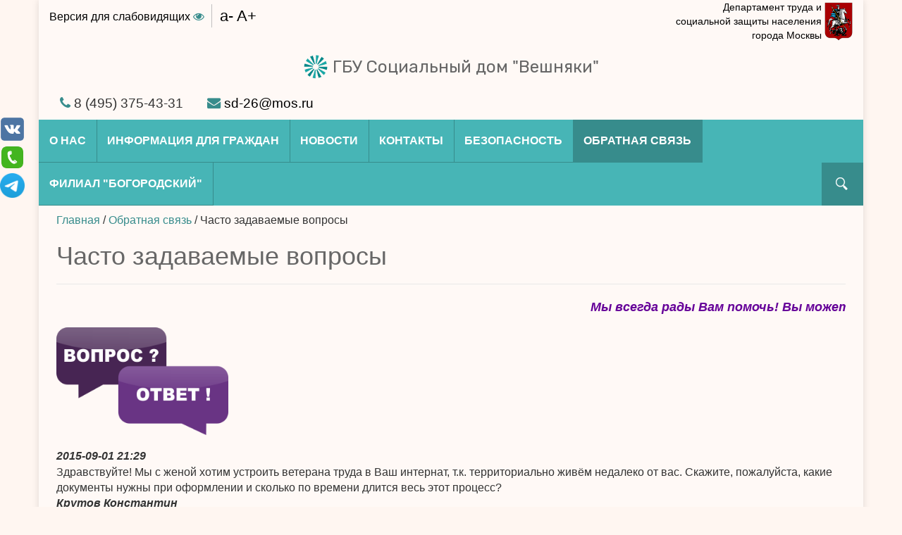

--- FILE ---
content_type: text/html; charset=windows-1251
request_url: https://pni26.ru/index.php?page=83
body_size: 14410
content:
<!DOCTYPE html>
<html lang="en">
  <head>
<meta http-equiv="Content-Type" content="text/html; charset=utf-8">
    <meta http-equiv="X-UA-Compatible" content="IE=edge">
    <meta name="viewport" content="width=device-width, initial-scale=1">
	<meta name="description" content="">
	<meta name="keywords" content="">
    <link rel="shortcut icon" href="/favicon.ico">

    <title>ГБУ Социальный дом "Вешняки" / Обратная связь / Часто задаваемые вопросы</title>

<link rel="apple-touch-icon" sizes="180x180" href="/images/icons/apple-touch-icon.png">
<link rel="icon" type="image/png" sizes="32x32" href="/images/icons/favicon-32x32.png">
<link rel="icon" type="image/png" sizes="16x16" href="/images/icons/favicon-16x16.png">
<link rel="manifest" href="/images/icons/site.webmanifest">
<link rel="mask-icon" href="/images/icons/safari-pinned-tab.svg" color="#5bbad5">
<link rel="shortcut icon" href="/images/icons/favicon.ico">
<meta name="msapplication-TileColor" content="#ffffff">
<meta name="msapplication-config" content="/images/icons/browserconfig.xml">
<meta name="theme-color" content="#ffffff">    

<!-- Bootstrap core CSS -->
    <link href="/css/bootstrap.css" rel="stylesheet">
    <!-- Custom styles for this template -->
    <link href="/css/fones.css" rel="stylesheet">
    <link href="/css/mav.css?1768657484" rel="stylesheet" id="dyncss" >

	<link rel="preconnect" href="https://fonts.gstatic.com">
	<link href="https://fonts.googleapis.com/css2?family=Rubik:ital,wght@0,300;0,400;0,500;0,600;1,300;1,400;1,500;1,600&display=swap" rel="stylesheet">	
    <link href="//netdna.bootstrapcdn.com/font-awesome/4.7.0/css/font-awesome.min.css" rel="stylesheet">
    <!-- Just for debugging purposes. Don't actually copy this line! -->
    <!--[if lt IE 9]><script src="/js/ie8-responsive-file-warning.js"></script><![endif]-->

    <!-- HTML5 shim and Respond.js IE8 support of HTML5 elements and media queries -->
    <!--[if lt IE 9]>
      <script src="https://oss.maxcdn.com/libs/html5shiv/3.7.0/html5shiv.js"></script>
      <script src="https://oss.maxcdn.com/libs/respond.js/1.4.2/respond.min.js"></script>
    <![endif]-->

<script type='text/javascript' src='/js/jquery-1.11.0.js'></script>
<script type="text/javascript" src="/js/jquery-migrate-1.1.0.js"></script>
<link href='//fonts.googleapis.com/css?family=Roboto+Condensed:400,300&subset=latin,cyrillic-ext' rel='stylesheet' type='text/css'>
<script src="/js/jquery.prettyPhoto.js" type="text/javascript" charset="utf-8"></script>
<script type="text/javascript" src="/js/validator.js"  charset="utf-8"></script>
<script type="text/javascript" src="/js/bootstrap.js"  charset="utf-8"></script>
<script type="text/javascript" src="/js/styleswitch.js" charset="utf-8"></script>
<script type="text/javascript" src="/js/bootstrap-hover-dropdown.js" charset="utf-8"></script>
	<script src='https://www.google.com/recaptcha/api.js?hl=ru'></script>
<link rel="stylesheet" href="/css/prettyPhoto.css" type="text/css" media="screen" title="prettyPhoto main stylesheet" charset="utf-8" />

  </head>

  <body>

    <div class="container">
      <div class="masthead">
	<div class="header">

<div class="position-tl">
	<a class="contrast-toggler js-contrast-toggler" id="lowversion" data-alt-text="Обычная версия" onclick="setDynCSS('/css/mav2.css');$('#fullversion').show();$('#lowversion').hide();kill_co();">Версия для слабовидящих <i class="fa fa-eye"></i></a>
	<a class="contrast-toggler js-contrast-toggler" id="fullversion" data-alt-text="Обычная версия" onclick="setDynCSS('/css/mav.css');$('#fullversion').hide();$('#lowversion').show();kill_co();" style="display:none;">Обычная версия <i class="fa fa-eye-slash"></i></a>
	<span class="fontsize-controls">
		<a class="js-font-minus">a-</a>
		<a class="js-font-plus">A+</a>
	</span>
</div>
		<div class="mainhead">
			<div class="soc-logo hidden-xs">
				<a href="/" title="На главную">
					<span>Департамент труда и социальной защиты населения города Москвы</span>
					<img src="/images/dzn_logo.png" alt="Герб" width="40" height="55">
					<!--<span>Государственное бюджетное учреждение города Москвы</span>-->
				</a>
			</div>
			<h3 class="text-muted hidden-sm hidden-md hidden-lg"> 
				<img src="/images/logo_new.png" alt="ГБУ Социальный дом "Вешняки"" class="logotipe"/>
				<div class="">ГБУ Социальный дом "Вешняки"</div>
			</h3>
			<h3 class="text-muted hidden-xs"> 
				<img src="/images/logo_new.png" alt="ГБУ Социальный дом "Вешняки"" class="logotipe"/>
				<span>ГБУ Социальный дом "Вешняки"</span>
			</h3>
			
		</div>
		<!--<img src="/images/logo.png" alt="ГБУ Социальный дом "Вешняки"" class="logotipe"/>-->
	</div>
	<div class="row">
		<div class="col-md-7 col-sm-7 col-xs-12">
			<span class="phone"><i class="fa fa-phone"></i> 8 (495) 375-43-31</span> 
			<span class="email"><i class="fa fa-envelope"></i> <a href="mailto:sd-26@mos.ru">sd-26@mos.ru</a></span>
		</div>
		<div class="col-md-5 col-sm-7 hidden-xs pull-right">

		</div>
	</div>
	<div class="navbar hidden-sm hidden-md hidden-lg">
	     <div class="col-xs-2">
			<button type="button" class="btn btn-lg navbar-toggle" data-toggle="collapse" data-target=".navbar-collapse">

				<span class="sr-only">Toggle navigation</span>

				<span class="icon-bar"></span>
		
				<span class="icon-bar"></span>

				<span class="icon-bar"></span>

			</button>
		</div>
		<div class="col-xs-10">
		   <form action="/index.php"><input type="hidden" name="page" value="search"><input type="text" name="word" placeholder="Поиск..."></form>
		</div>
	</div>
	<div class="navbar navbar-collapse collapse">
			
<ul class="nav navbar-nav" >

<li class=" dropdown"><a class="link1 dropdown-toggle" data-hover="dropdown" title="Общие сведения" href="/index.php?page=19"><b>О нас</b></a>
<ul class="dropdown-menu about" >

<li class=""><a class="link2"  title="" href="/index.php?page=214">Документы</a></li>
<li class=""><a class="link1"  title="" href="/index.php?page=204">Учредитель</a></li>
<li class=""><a class="link1"  title="" href="/index.php?page=26">Руководство</a></li>
<li class=""><a class="link1"  title="Виды оказываемых услуг" href="/index.php?page=6">Оказываемые услуги</a></li>
<li class=""><a class="link1"  title="" href="/index.php?page=29">Питание</a></li>
<li class=""><a class="link1"  title="" href="/index.php?page=23">Структура</a></li>
<li class=""><a class="link2"  title="" href="/index.php?page=117">Медиа</a></li>
<li class=""><a class="link2"  title="" href="/index.php?page=112">СМИ о нас</a></li>
<li class=""><a class="link2"  title="" href="/index.php?page=141">Независимая оценка </a></li>
<li class=""><a class="link2"  title="" href="/index.php?page=172">Поступление в стационар</a></li>
<li class=""><a class="link1"  title="" href="/index.php?page=223">Дополнительная информация</a></li>
<li class=""><a class="link1"  title="" href="/index.php?page=191">Управление ресурсами</a></li>
<li class=""><a class="link1"  title="" href="/index.php?page=37">Вакансии</a></li>
<li class=""><a class="link1"  title="" href="/index.php?page=201">Коллективный договор</a></li>
<li class=""><a class="link2"  title="" href="/index.php?page=197">Контроль за работой учреждения</a></li>
<li class=""><a class="link2"  title="" href="/index.php?page=143">Профсоюзный комитет</a></li>
<li class=""><a class="link1"  title="" href="/index.php?page=209">Опекунская комиссия</a></li>
<li class=""><a class="link1"  title="" href="/index.php?page=239">Попечительский совет</a></li>
<li class=""><a class="link1"  title="" href="/index.php?page=846">Совет жителей</a></li>
<li class=" nobg"><a class="link1"  title="" href="/index.php?page=1127"></a></li>
</ul>
</li>
<li class=" dropdown"><a class="link1 dropdown-toggle" data-hover="dropdown" title="" href="/index.php?page=184"><b>Информация для граждан</b></a>
<ul class="dropdown-menu " >

<li class=""><a class="link1"  title="" href="/index.php?page=989">День "Открытых дверей"</a></li>
<li class=""><a class="link1"  title="" href="/index.php?page=62">Домовый Храм</a></li>
<li class=""><a class="link1"  title="" href="/index.php?page=1126">Документы для родственников</a></li>
<li class=""><a class="link1"  title="" href="/index.php?page=63">Это важно знать/Телефоны горячей линии</a></li>
<li class=""><a class="link1"  title="" href="/index.php?page=244">"Услуги и сервисы" на mos.ru</a></li>
<li class=""><a class="link1"  title="" href="/index.php?page=245">Электронный социальный сертификат</a></li>
<li class=""><a class="link1"  title="" href="/index.php?page=247">Уведомление о переименовании ГБУ Социальный дом "Вешняки"</a></li>
<li class=""><a class="link1"  title="" href="/index.php?page=920">Комиссия по защите прав граждан</a></li>
<li class=""><a class="link1"  title="" href="/index.php?page=1162">Информация</a></li>
<li class=""><a class="link1"  title="" href="/index.php?page=1223">Грипп, ОРВИ</a></li>
<li class=""><a class="link1"  title="" href="/index.php?page=1712"><b>Взаимодействие с НКО</b></a></li>
<li class=""><a class="link1"  title="" href="/index.php?page=1794">Профилактика инфекционных болезней</a></li>
</ul>
</li>
<li class=" dropdown"><a class="link1 dropdown-toggle" data-hover="dropdown" title="" href="?page=news"><b>Новости</b></a>
<ul class="dropdown-menu news" >

<li class=""><a class="link2"  title="" href="/index.php?page=gallery">Наше творчество</a></li>
</ul>
</li>
<li class=" dropdown"><a class="link1 dropdown-toggle" data-hover="dropdown" title="" href="/index.php?page=contact"><b>Контакты</b></a>
<ul class="dropdown-menu " >

<li class=""><a class="link1"  title="" href="/index.php?page=725">Список сотрудников</a></li>
</ul>
</li>
<li class=" dropdown"><a class="link1 dropdown-toggle" data-hover="dropdown" title="" href="/index.php?page=827"><b>Безопасность</b></a>
<ul class="dropdown-menu " >

<li class=""><a class="link1"  title="" href="/index.php?page=1058">Антитеррористическая защищенность</a></li>
<li class=""><a class="link1"  title="" href="/index.php?page=1057">Пожарная безопасность</a></li>
<li class=""><a class="link1"  title="" href="/index.php?page=298">Противодействие коррупции</a></li>
<li class=""><a class="link1"  title="" href="/index.php?page=1236">Правила поведения на льду</a></li>
<li class=""><a class="link1"  title="" href="/index.php?page=98">Охрана труда</a></li>
<li class=""><a class="link1"  title="" href="https://www.mos.ru/news/item/105790073/" target="_blank""">Подготовлен информационный видеоролик о безопасном поведении в сети Интернет</a></li>
<li class=""><a class="link1"  title="" href="https://www.mos.ru/news/item/122044073/" target="_blank""">Видеоролик о способах проверки информации на достоверность</a></li>
<li class=""><a class="link1"  title="" href="https://www.mos.ru/news/item/131852073/" target="_blank""">Подготовлен видеоролик о рисках использования VPN-сервисов</a></li>
<li class=""><a class="link1"  title="" href="/index.php?page=1585">Информационные материалы</a></li>
</ul>
</li>
<li class="current dropdown dropdown"><a class="current link2 dropdown-toggle dropdown-toggle" data-hover="dropdown" title="" href="/index.php?page=40"><b>Обратная связь</b></a>
<ul class="dropdown-menu " >

<li class=""><a class="link1"  title="" href="/index.php?page=215">Порядок подачи жалоб, обращений граждан</a></li>
<li class=""><a class="link1"  title="" href="/index.php?page=faq">Вопрос-ответ </a></li>
<li class=""><a class="link1"  title="" href="/index.php?page=feedback">Ваши отзывы, жалобы и предложения</a></li>
<li class="current dropdown"><a class="current link1 dropdown-toggle"  title="" href="/index.php?page=83">Часто задаваемые вопросы</a></li>
<li class=""><a class="link1"  title="" href="/index.php?page=272">Опрос</a></li>
</ul>
</li>
<li class=""><a class="link1"  title="" href="https://sdbogorodsk.ru/" target="_blank"""><b>Филиал "Богородский"</b></a></li><li class="ext"><form action="/index.php"><input type="hidden" name="page" value="search"><input type="text" name="word" placeholder="Поиск..."></form></li>
</ul>


<!--			<form action="/index.php"><input type="hidden" name="page" value="search"><input type="text" name="word" placeholder="Поиск..."></form>-->
	</div>
	</div>

	<div class="gallery clearfix">
	
		<div class="content">

		      <div class="location"><a href="/index.php?page=index">Главная</a> / <a href="/index.php?page=40">Обратная связь</a> / Часто задаваемые вопросы</div><h1 class="prname">Часто задаваемые вопросы</h1><div class="mpage mainmenu">
<p><marquee><span style="color: #660066;"><span style="color: #660099;"><em><strong><span style="font-size: large;">Мы всегда рады Вам помочь! Вы можете обратиться к нам по телефону: 8 (495) 375-43-31, 8(499) 786-46-42 или по электронной почте: pni26@mos.ru Мы ответим на все Ваши вопросы!</span></strong></em></span></span><marquee></marquee></marquee></p>
<p></p>
<p><em><strong><span style="font-size: large; color: #000000;"><img src="/images/mainmenu/eacce9_88fc089ac43b4f6089b57bee2fd40b7bpng_srb_p_300_188_75_22_050_120_000_png_srb.png" width="244" height="153" style="vertical-align: baseline;" /></span></strong></em></p>
<p><em><strong><span style="font-size: large; color: #000000;"></span>2015-09-01 21:29</strong></em><br />Здравствуйте! Мы с женой хотим устроить ветерана труда в Ваш интернат, т.к. территориально живём недалеко от вас. Скажите, пожалуйста, какие документы нужны при оформлении и сколько по времени длится весь этот процесс? <br /><strong><i>Крутов Константин</i></strong></p>
<p></p>
<p><em><strong>Психоневрологический интернат № 26<br />2015-09-02 10:39</strong></em><br /><em>Здравствуйте! На Ваш вопрос отвечаем, что в наше учреждение поступают на основании путевки <a href="http://www.dszn.ru/">Департамента социальной защиты населения города Москвы</a>.Весь пакет документов оформляется в Управлении социальной защиты населения по месту жительства ветерана. Затем документы направляются в <a href="http://www.dszn.ru/">ДСЗН города Москвы</a> для получения путевки в стационарное учреждение. Вам необходимо обратиться в <a href="http://www.ucznvao.ru/">УСЗН Восточного административного округа</a> за более полной информацией, так как в наше учреждение поступают граждане, страдающие психическими расстройствами. Может быть Вам нужно поместить ветерана в стационарное учреждение общего типа (пансионат для ветеранов войны и труда). Из Вашего вопроса не все понятно. Дополнительно сообщаем номера телефонов <a href="http://www.ucznvao.ru/">УСЗН ВАО: 8(495) 963-01-75</a> консультанты: 8 (495) 963-17-24; 963-20-22; 964-25-48 Обращайтесь, если будут вопросы. С уважением, заместитель директора по социальной работе Светлана Анатольевна Колько 8(499) 786-46-42</em></p>
<p style="text-align: left;"><br /><strong></strong></p>
<p style="text-align: left;"><strong><img style="vertical-align: baseline;" src="/images/mainmenu/eacce9_88fc089ac43b4f6089b57bee2fd40b7bpng_srb_p_300_188_75_22_050_120_000_png_srb.png" height="145" width="243" /></strong></p>
<p><em><strong>2015-10-15 15:45</strong></em><br />Добрый день! Подскажите, пожалуйста, какую медицинскую помощь и какие медицинские мероприятия проводят в вашем интернате? Какую работу проводит психолог с пациентами и их родственниками? Есть ли у Вас лечебно-оздоровительная программа и на чём она строится? Спасибо!<br />Герасимова Варвара Валентиновна</p>
<p></p>
<div style="text-align: left;"><em><strong><em><strong>Психоневрологический интернат № 26</strong></em><br />2015-10-15 17:22</strong></em></div>
<div style="text-align: left;"><em><strong>Уважаемая Варвара Валентиновна!</strong></em></div>
<p><i>В соответствии с Постановлением Правительства Москвы № 829-ПП от 26 декабря 2014 года "О социальном обслуживании граждан города Москвы"<br />в нашем учреждении оказываются следующие медицинские услуги:<br />-обеспечение необходимого ухода с учетом состояния здоровья получателя соц.услуг;<br />-содействие в прохождении освидетельствования в учреждениях медико-социальной экспертизы;<br />-проведение реабилитационных мероприятий (медицинских, социальных, психологических, социокультурных);<br />-оказание социо-медицинских услуг, первичной медико-санитарной помощи и стоматологической помощи;<br />-организация проведения диспансеризации;<br />-направление на обследование и лечение в медицинские организации получателя соц.услуг, нуждающегося в оказании ему специализированной медицинской помощи, в том числе высокотехнологичной;<br />-содействие в бесплатном изготовлении и ремонте зубных протезов (кроме расхода на оплату стоимости драгоценных металлов и металлокерамики), а так же обеспечении другими протезно-ортопедическими изделиями по медицинским показаниям;<br />-содействие в обеспечении необходимыми техническими средствами реабилитации.<br /><br />Лечебно-оздоровительная программа разрабатывается бригадой медицинских работников учреждения (врачом-психиатром, терапевтом, инструктором лечебной физкультуры) и другими специалистами, индивидуально на каждого получателя соц. услуг с учетом его основного и сопутствующих заболеваний, с учетом рекомендаций индивидуальной программы реабилитации (разработанной медико-социальной экспертизой) и с учетом личных пожеланий получателей социальных услуг.<br />К сожалению, психолог в нашем учреждении временно отсутствует.</i></p>
<p><br /><strong></strong></p>
<p><img style="vertical-align: baseline;" src="/images/mainmenu/eacce9_88fc089ac43b4f6089b57bee2fd40b7bpng_srb_p_300_188_75_22_050_120_000_png_srb.png" height="153" width="242" /></p>
<p><i><strong>2015-10-22 13:40<br /></strong></i>Скажите пожалуйста, какова стоимость содержания родственника в отделении милосердия на платной основе. <i>Иванова С.Ю.</i></p>
<p></p>
<p><i><i><strong><em><strong><em><strong>Психоневрологический интернат № 26</strong></em></strong></em><br />2015-10-22 13:50</strong><br />Добрый день. В ответ на Ваш вопрос сообщаем, что стоимость пребывания в отделении милосердия стоит 2012 рублей в сутки. Более подробную информацию Вы можете получить по телефону 8 (495) 375-43-31 и на сайте нашего учреждения <a href="http://www.pni26.ru/index.php?page=28">www.pni26.ru</a></i></i></p>
<p><br /><strong></strong></p>
<p><img style="vertical-align: baseline;" src="/images/mainmenu/eacce9_88fc089ac43b4f6089b57bee2fd40b7bpng_srb_p_300_188_75_22_050_120_000_png_srb.png" height="152" width="243" /></p>
<p><span style="color: #000000;"><strong> 2015-11-01 21:48</strong><br />Здравствуйте! Я являюсь инвалидом 2 группы. Проживаю один. Родственников нет. Планирую определение в дом-интернат. Подскажите: 1.куда и какие документы необходимо оформить для того, чтобы попасть в интернат? 2.должен ли я оплачивать свое проживание в интернате? 3.и какие услуги предоставляются в вашем интернате? <i>Киреев Сергей</i> </span></p>
<p></p>
<p><i><span style="color: #000000;"><strong><i><i><em><em>Психоневрологический интернат № 26</em></em></i></i></strong></span><br /><span style="color: #000000;"><strong>2015-11-02 11:10</strong></span><br /></i></p>
<p><em><span style="color: #000000;"><strong>Уважаемый Сергей Киреев!</strong> <br />В соответствии с Постановлением Правительства Москвы № 829-ПП от 26 декабря 2014 года "О социальном обслуживании граждан города Москвы"</span></em><span style="font-size: medium;"><em><span style="color: #000000;"></span></em></span><em><span style="color: #000000;"><span style="font-variant: normal; font-weight: normal; letter-spacing: normal; line-height: 20.8px; text-align: start; text-indent: 0px; text-transform: none; white-space: normal; widows: 1; word-spacing: 0px; background-color: #ffffff;"><br /></span></span></em></p>
<p><em><span style="color: #000000;"><strong><span style="line-height: 107%;">1. Для поступления в дом-интернат Вам необходимо обратиться в Управление социальной защиты по месту жительства и предоставить следующие документы:</span></strong></span></em></p>
<p><em><span style="line-height: 107%; color: #000000;">1. Заявление о предоставлении социальных услуг.</span></em></p>
<p><em><span style="line-height: 107%; color: #000000;">2. Паспорт или иной документ, удостоверяющий личность гражданина.</span></em></p>
<p><em><span style="line-height: 107%; color: #000000;">3. Документ, содержащий сведения об обстоятельствах, которые ухудшают или могут ухудшить условия жизнедеятельности гражданина, для целей признания его нуждающимся в социальном обслуживании.</span></em></p>
<p><em><span style="line-height: 107%; color: #000000;">4. Заключение медицинской организации о состоянии здоровья гражданина, в том числе об отсутствии заболеваний, являющихся противопоказаниями к социальному обслуживанию.</span></em></p>
<p><em><span style="line-height: 107%; color: #000000;">5. Справка федерального государственного учреждения медико-социальной экспертизы, подтверждающая факт установления инвалидности (в случае обращения гражданина, являющегося инвалидом, о предоставлении социального обслуживания).</span></em></p>
<p><em><span style="line-height: 107%; color: #000000;">6. Заключение врачебной комиссии психоневрологического диспансера или больницы с развернутым диагнозом и указанием рекомендуемого типа организации социального обслуживания (в случае обращения гражданина о предоставлении социального обслуживания в стационарной форме).</span></em></p>
<p><em><span style="line-height: 107%; color: #000000;">7. Заключение психолого-медико-педагогической комиссии, предусмотренное статьей 42 Закона Российской Федерации от 2 июля 1992 г. N 3185-I "О психиатрической помощи и гарантиях прав граждан при ее оказании" (в случае обращения о предоставлении социального обслуживания несовершеннолетнему гражданину, страдающему психическими расстройствами).</span></em></p>
<p><em><span style="line-height: 107%; color: #000000;">8. Решение суда о признании гражданина недееспособным или ограниченно дееспособным (в случае обращения о предоставлении социального обслуживания недееспособного или ограниченного в дееспособности гражданина).</span></em></p>
<p><em><span style="line-height: 107%; color: #000000;">9. Справка об освобождении из мест лишения свободы (в случае обращения о предоставлении социального обслуживания гражданина из числа лиц, освобождаемых из мест лишения свободы, за которыми в соответствии с законодательством Российской Федерации установлен административный надзор и которые частично или полностью утратили способность к самообслуживанию).</span></em></p>
<p><em><span style="line-height: 107%; color: #000000;">10. Сведения о доходах гражданина и членов его семьи за последние 12 календарных месяцев, предшествующих обращению о предоставлении социального обслуживания</span></em></p>
<p><em><span style="line-height: 107%; color: #000000;">11. Документы представляются в подлинниках или копиях, удостоверенных в установленном порядке, либо копиях с предъявлением подлинников документов.</span></em></p>
<p><em><span style="color: #000000;"><strong><span style="line-height: 107%;">2.</span></strong><strong><span style="line-height: 107%;">Условия платы за предоставление социального обслуживания</span></strong></span></em></p>
<p><em><span style="line-height: 107%; color: #000000;">- Размер ежемесячной платы за предоставление социальных услуг в стационарной форме социального обслуживания рассчитывается на основе тарифов на социальные услуги, но не может превышать семьдесят пять процентов среднедушевого дохода получателя социальных услуг, рассчитанного в соответствии с Правилами, а для получателей социальных услуг из числа инвалидов и участников Великой Отечественной войны, - пятьдесят процентов их среднедушевого дохода.</span></em></p>
<p><em><span style="color: #000000;"><strong><span style="line-height: 107%;">-<span class="Apple-converted-space"> </span></span></strong><span style="line-height: 107%;">Размер ежемесячной платы за предоставление социальных услуг и порядок взимания платы за предоставление социальных услуг устанавливаются договором.</span></span></em></p>
<p><em><span style="line-height: 107%; color: #000000;">- Получатели социальных услуг обязаны уведомлять уполномоченный орган в письменной форме обо всех изменениях, влияющих на условия предоставления социального обслуживания, в том числе об изменении своих доходов и доходов членов их семей.</span></em></p>
<p><em><span style="color: #000000;"><strong><span style="line-height: 107%;">3. Учреждение предоставляет следующие виды социальных услуг:</span></strong></span></em></p>
<p><em><span style="line-height: 107%; color: #000000;"> <strong>1. Социально-бытовые услуги:</strong></span></em></p>
<p><em><span style="line-height: 107%; color: #000000;">- предоставление жилой площади, помещений для проведения реабилитационных, физкультурно-оздоровительных, спортивных, культурно-развлекательных мероприятий, лечебно-трудовой деятельности, бытового обслуживания;</span></em></p>
<p><em><span style="line-height: 107%; color: #000000;">- создание условий для комфортного проживания, беспрепятственного передвижения по учреждению;</span></em></p>
<p><em><span style="line-height: 107%; color: #000000;">- предоставление в пользование мебели и бытовой техники согласно утвержденным нормативам;</span></em></p>
<p><em><span style="line-height: 107%; color: #000000;">- содействие в предоставлении услуг предприятиями торговли, бытового обслуживания и связи получателям услуг.</span></em></p>
<p><strong><em><span style="line-height: 107%; color: #000000;">2.Услуги по организации питания, быта, досуга:</span></em></strong></p>
<p><em><span style="line-height: 107%; color: #000000;">- организация рационального питания, в том числе диетического и лечебного;</span></em></p>
<p><em><span style="line-height: 107%; color: #000000;">- обеспечение одеждой, обувью и бельем согласно утвержденным нормативам;</span></em></p>
<p><em><span style="line-height: 107%; color: #000000;">- предоставление постельных принадлежностей;</span></em></p>
<p><em><span style="line-height: 107%; color: #000000;">- организация досуга, создание условий для реализации творческих способностей и художественных наклонностей получателей услуг;</span></em></p>
<p><em><span style="line-height: 107%; color: #000000;">- предоставление помещений для отправления религиозных обрядов представителями традиционных религиозных конфессий и создание для этого соответствующих условий, не противоречащих правилам внутреннего распорядка учреждения;</span></em></p>
<p><em><span style="line-height: 107%; color: #000000;">- обеспечение сохранности личных вещей, ценностей и документов;</span></em></p>
<p><em><span style="line-height: 107%; color: #000000;">- обеспечение при выписке из учреждения одеждой, обувью и денежным пособием согласно утвержденным нормативам.</span></em></p>
<p><strong><em><span style="line-height: 107%; color: #000000;">3. Социально-медицинские услуги:</span></em></strong></p>
<p><em><span style="line-height: 107%; color: #000000;">- обеспечение необходимого ухода с учетом состояния здоровья;</span></em></p>
<p><em><span style="line-height: 107%; color: #000000;">- содействие в прохождении освидетельствования в учреждениях медико-социальной экспертизы;</span></em></p>
<p><em><span style="line-height: 107%; color: #000000;">проведение реабилитационных мероприятий на основании индивидуальных программ реабилитации;</span></em></p>
<p><em><span style="line-height: 107%; color: #000000;">- оказание медицинской помощи, в том числе работ и услуг по оказанию первичной (доврачебной) помощи;</span></em></p>
<p><em><span style="line-height: 107%; color: #000000;">- организация проведения диспансеризации;</span></em></p>
<p><em><span style="line-height: 107%; color: #000000;">- направление получателей услуг, нуждающихся в специализированной медицинской помощи, на обследование и лечение в медицинские организации;</span></em></p>
<p><em><span style="line-height: 107%; color: #000000;">- содействие в направлении по заключению врачей на санаторно- курортное лечение;</span></em></p>
<p><em><span style="line-height: 107%; color: #000000;">- содействие в обеспечении необходимыми реабилитационными средствами в соответствии с индивидуальными программами реабилитации;</span></em></p>
<p><strong><em><span style="line-height: 107%; color: #000000;">4. Социально-психологические:</span></em></strong></p>
<p><em><span style="line-height: 107%; color: #000000;">- оказание психологической помощи.</span></em></p>
<p><strong><em><span style="line-height: 107%; color: #000000;">5. Социально-педагогические услуги, в том числе услуги по обучению навыкам самообслуживания, поведению в быту и общественных местах, самоконтролю, навыкам общения и другим формам общественной жизнедеятельности.</span></em></strong></p>
<p><strong><em><span style="line-height: 107%; color: #000000;">6. Социально-трудовые услуги.</span></em></strong></p>
<p><strong><em><span style="line-height: 107%; color: #000000;">7. Социально-правовые услуги:</span></em></strong></p>
<p><em><span style="line-height: 107%; color: #000000;">- оказание помощи в оформлении документов и в написании писем;</span></em></p>
<p><em><span style="line-height: 107%; color: #000000;">- оказание помощи по вопросам пенсионного обеспечения;</span></em></p>
<p><em><span style="line-height: 107%; color: #000000;">- содействие в получении бесплатной помощи адвоката в порядке, установленном законодательством;</span></em></p>
<p><em><span style="line-height: 107%; color: #000000;">- содействие в сохранении жилых помещений, принадлежащих получателям услуг на праве собственности либо на праве пользования в течение всего времени проживания в Учреждении, а также во внеочередном обеспечении жилым помещением в случае отказа от услуг стационарного социального обслуживания, если ранее занимаемое жилое помещение было передано городу Москве и предоставлено иным гражданам в установленном порядке.</span></em></p>
<p><strong><em><span style="line-height: 107%; color: #000000;">8. Содействие в организации ритуальных услуг в случае отказа родственников получателя услуг брать на себя обязанности по организации его похорон.</span></em></strong></p>
<p><em><span style="line-height: 107%; color: #000000;">Учреждение не вправе осуществлять виды деятельности и оказывать платные услуги, не указанные в настоящем Уставе. </span></em></p>
<p><strong><em><span style="line-height: 107%; color: #000000;">С уважением,<br />Администрация Психоневрологического интерната № 26!<br /><br /></span></em></strong></p>
<p></p>
<p><img style="vertical-align: baseline;" src="/images/mainmenu/eacce9_88fc089ac43b4f6089b57bee2fd40b7bpng_srb_p_300_188_75_22_050_120_000_png_srb.png" height="152" width="242" /><br /><strong><em><span style="line-height: 107%; color: #000000;"><br /></span></em></strong><em><span style="line-height: 107%; color: #000000;"><strong>2015-11-03 12:04</strong><br />Здравствуйте! У меня мама в данный момент находится в психиатрическом диспансере. Проживать с нами не представляется возможным в связи с ее состоянием. Имеет ли она право на внеочередное помещение в психоневрологический интернат, и какие документы для этого необходимы? </span></em><em><span style="line-height: 107%; color: #000000;"><i>Грачева Анна</i></span></em></p>
<p></p>
<p><em><strong><span style="line-height: 107%; color: #000000;"><span style="color: #000000;">Психоневрологический интернат № 26<br /></span></span><span style="color: #000000;">2015-11-03 13:29</span></strong></em></p>
<p><span style="color: #000000;"><em><strong>Уважаемая Анна!</strong></em></span><br /><span style="color: #000000;"><em>Сообщаем Вам, что право внеочередного приема на обслуживание в учреждения стационарного социального обслуживания предоставляется инвалидам войны, участникам Великой Отечественной войны и лицам, награжденным знаком «Жителю блокадного Ленинграда».</em></span></p>
<p><span style="color: #000000;"><em>В соответствии с Постановлением Правительства Москвы № 829-ПП от 26 декабря 2014 года "О социальном обслуживании граждан города Москвы" для поступления в дом-интернат Вам необходимо обратиться в отдел социальной защиты населения (ранее Управление) по месту жительства и предоставить следующие документы:</em></span></p>
<p><span style="color: #000000;"><em>1. Заявление о предоставлении социальных услуг.</em></span></p>
<p><span style="color: #000000;"><em>2. Паспорт или иной документ, удостоверяющий личность гражданина.</em></span></p>
<p><span style="color: #000000;"><em>3. Документ, содержащий сведения об обстоятельствах, которые ухудшают или могут ухудшить условия жизнедеятельности гражданина, для целей признания его нуждающимся в социальном обслуживании.</em></span></p>
<p><span style="color: #000000;"><em>4. Заключение медицинской организации о состоянии здоровья гражданина, в том числе об отсутствии заболеваний, являющихся противопоказаниями к социальному обслуживанию.</em></span></p>
<p><span style="color: #000000;"><em>5. Справка федерального государственного учреждения медико-социальной экспертизы, подтверждающая факт установления инвалидности (в случае обращения гражданина, являющегося инвалидом, о предоставлении социального обслуживания).</em></span></p>
<p><span style="color: #000000;"><em>6. Заключение врачебной комиссии психоневрологического диспансера или больницы с развернутым диагнозом и указанием рекомендуемого типа организации социального обслуживания (в случае обращения гражданина о предоставлении социального обслуживания в стационарной форме).</em></span></p>
<p><span style="color: #000000;"><em>7. Заключение психолого-медико-педагогической комиссии, предусмотренное статьей 42 Закона Российской Федерации от 2 июля 1992 г. N 3185-I "О психиатрической помощи и гарантиях прав граждан при ее оказании" (в случае обращения о предоставлении социального обслуживания несовершеннолетнему гражданину, страдающему психическими расстройствами).</em></span></p>
<p><span style="color: #000000;"><em>8. Решение суда о признании гражданина недееспособным или ограниченно дееспособным (в случае обращения о предоставлении социального обслуживания недееспособного или ограниченного в дееспособности гражданина).</em></span></p>
<p><span style="color: #000000;"><em>9. Справка об освобождении из мест лишения свободы (в случае обращения о предоставлении социального обслуживания гражданина из числа лиц, освобождаемых из мест лишения свободы, за которыми в соответствии с законодательством Российской Федерации установлен административный надзор и которые частично или полностью утратили способность к самообслуживанию).</em></span></p>
<p><span style="color: #000000;"><em>10. Сведения о доходах гражданина и членов его семьи за последние 12 календарных месяцев, предшествующих обращению о предоставлении социального обслуживания</em></span></p>
<p><span style="color: #000000;"><em>11. Документы представляются в подлинниках или копиях, удостоверенных в установленном порядке, либо копиях с предъявлением подлинников документов.<strong></strong></em></span></p>
<p><span style="color: #000000;"><em><strong>С уважением, <br />Администрация Психоневрологического интерната № 26!</strong></em></span></p>
<p></p>
<p><img style="vertical-align: baseline;" src="/images/mainmenu/eacce9_88fc089ac43b4f6089b57bee2fd40b7bpng_srb_p_300_188_75_22_050_120_000_png_srb.png" height="151" width="243" /></p>
<p><span style="color: #000000;"><em><strong>2015-11-19 10:24<br /></strong>Добрый день! Наш родственник страдает болезнью Альцгеймера. Возраст 62 года. Он нуждается в постоянном уходе и присмотре. Так как мы с супругом работаем ежедневно, у нас нет возможности постоянно находиться рядом с ним. Оказываете ли Вы адресную помощь? Сам больной категорически против госпитализации. И можем ли мы без его согласия госпитализировать в больницу? Или в Ваше учреждение? Заранее спасибо! С уважением, Татьяна Николаевна! <i></i></em></span></p>
<p></p>
<p><span style="color: #000000;"><em><i><em><strong><span style="line-height: 107%; color: #000000;"><span style="color: #000000;">Психоневрологический интернат № 26 <br />2015-11-19 11:51</span></span></strong></em><br /></i></em></span></p>
<p><span style="color: #000000;"><em><i><em><span style="line-height: 107%; color: #000000;"><span style="color: #000000;">Здравствуйте, Татьяна Николаевна!<br /></span></span></em></i></em></span></p>
<p><span style="color: #000000;"><em><i><em><span style="line-height: 107%; color: #000000;"><span style="color: #000000;">На Ваши вопросы отвечаем:</span></span></em></i></em></span></p>
<p><span style="color: #000000;"><em><i><em><span style="line-height: 107%; color: #000000;"><span style="color: #000000;">1. Адресную помощь по месту жительства мы не оказываем;</span></span></em></i></em></span></p>
<p><span style="color: #000000;"><em><i><em><span style="line-height: 107%; color: #000000;"><span style="color: #000000;">2. Если больной является дееспособным, т.е. не лишен судом дееспособности, то без его согласия госпитализировать нельзя;</span></span></em></i></em></span></p>
<p><span style="color: #000000;"><em><i><em><span style="line-height: 107%; color: #000000;"><span style="color: #000000;">3. Если он недееспособен, то с разрешения опекуна госпитализировать в больницу можно. К нам госпитализировать нельзя. </span></span></em></i></em></span></p>
<p><span style="color: #000000;"><em><i><em><span style="line-height: 107%; color: #000000;"><span style="color: #000000;">Можно проконсультироваться в психоневрологическом диспансере по месту жительства, в управлении соц.защиты. </span></span></em></i></em></span></p>
<p><strong><span style="color: #000000;"><em><i><em><span style="line-height: 107%; color: #000000;"><span style="color: #000000;">С уважением, заместитель директора по социальной работе Колько Светлана Анатольевна. Тел.: 8(499) 786-46-42</span></span></em></i></em></span></strong></p>
<p></p>
<p><img src="/images/mainmenu/eacce9_88fc089ac43b4f6089b57bee2fd40b7bpng_srb_p_300_188_75_22_050_120_000_png_srb.png" style="vertical-align: baseline;" width="241" height="151" /></p>
<p><strong><span style="color: #000000;"><em><i><em><span style="line-height: 107%; color: #000000;"><span style="color: #000000;">2016-03-03 15:05</span></span></em></i></em></span></strong></p>
<p><span style="color: #000000;"><em><i><em><span style="line-height: 107%; color: #000000;"><span>Д</span></span></em></i></em></span><span style="color: #000000;"><em><i><em><span style="line-height: 107%; color: #000000;"><span>обрый день! Подскажите возможно ли положить маму к вам на пол года с диагнозом шизофрения.Мама дееспособна, состояние хорошее,когда принимает лекарства и уберёт и приготовит,но в данное время некому следить за приёмом лекарст,соответственно пить она их прекращает и состояние ухудшается. Подскажите есть ли у вас платные услуги и в какую стоимость? </span></span></em></i></em></span><span style="color: #000000;"><em><i><em><span style="line-height: 107%; color: #000000;"><span><i>Брежнева С.А.</i></span></span></em></i></em></span></p>
<p></p>
<p><span style="color: #000000;"><em><i><em><span style="line-height: 107%; color: #000000;"><span><i><em><i><em><strong><span><span>Психоневрологический интернат № 26 <br />2016-03-03 16:07</span></span></strong></em></i></em></i></span></span></em></i></em></span></p>
<p><span style="color: #000000;"><em><i><em><span style="line-height: 107%; color: #000000;"><span><i><em><i><em>Здравствуйте!<br /></em></i></em></i></span></span></em></i></em></span><span style="color: #000000;"><em><i><em><span style="line-height: 107%; color: #000000;"><i><em><i><em>На Ваш вопрос отвечаем: на платной основе Вы можете положить свою родственницу. В отделении милосердия 1 день нахождения стоит - 2012 рублей, в медико-социальном отделении - 1166 рублей в сутки. Узнать все подробности Вы можете по телефону: 8(495) 375-43-31 у заместителя директора по медицинской части Лебедевой Н.Б.</em></i></em></i></span></em></i></em></span></p>
<p><span style="color: #000000;"><em><i><em><span style="line-height: 107%; color: #000000;"><span><i><em><i><em><strong>Спасибо за вопрос! Будут вопросы - обращайтесь!</strong><br /></em></i></em></i></span></span></em></i></em></span><span style="color: #000000;"><em><i><em><span style="line-height: 107%; color: #000000;"><span><i><em><i><em><strong><em><i><em>С уважением, заместитель директора по социальной работе Колько Светлана Анатольевна. Тел.: 8(499) 786-46-42</em></i></em></strong></em></i></em></i></span></span></em></i></em></span></p>
<p></p>
<p><img src="/images/mainmenu/eacce9_88fc089ac43b4f6089b57bee2fd40b7bpng_srb_p_300_188_75_22_050_120_000_png_srb.png" style="vertical-align: baseline;" width="243" height="152" /></p>
<p><strong><em><i><em></em></i>2016-03-04 16:51</em></strong></p>
<p><em>Добрый день! Обращался в ПНИ 26 ранее по вопросу обслуживания отца на платной основе в медицинском отделении. Сегодня пытался дозвониться вам, но никто не отвечает. Готовы анализы и документы, которые просили для заключения договора. Прошу связаться со мной по 8962-972-42-70 для обсуждения даты, когда можно приехать с пациентом. </em><i>Коробко Александр Иванович</i></p>
<p><em><strong>Психоневрологический интернат № 26 <br />2016-03-04 17:12</strong></em></p>
<p><em>Добрый день!</em><br /><em>Завтра  и  все праздничные дни по интернату дежурит зам. директора по медицинской части Лебедева Нелля Борисовна. Она ответит на все Ваши вопросы. Тел.: 8 (495) 375-43-31</em><br /><em>Спасибо за вопрос!  Ваш телефон я ей перешлю.</em><br /><span><em><i><em><span><i><em><i><em><strong><em><i><em>С уважением, заместитель директора по социальной работе Колько Светлана Анатольевна. Тел.: 8(499) 786-46-42</em></i></em></strong></em></i></em></i></span></em></i></em></span></p>
<p><span><em><i><em><span><i><em><i><em><strong><em><i><em><img src="/images/mainmenu/eacce9_88fc089ac43b4f6089b57bee2fd40b7bpng_srb_p_300_188_75_22_050_120_000_png_srb.png" style="vertical-align: baseline;" width="242" height="152" /></em></i></em></strong></em></i></em></i></span></em></i></em></span></p>
<p><em><strong>2016-07-21 22:50</strong></em></p>
<p><em>Здравствуйте. Наша мама 4,5 года болеет. Болезнь Альцгеймера. Недавно получили 1-ю группу. Всё это время проживает в одной квартире с одной из дочерей по адресу Косинская ул., д.24,к.2. Казалось,что сил наших хватит до конца ее дней. Теперь самочувствие и мироощущение мамы очень изменились за 4 года, естественно. И наша жизнь превращается по-тихоньку в кошмар. Просим Вас о встрече на тему устройства мамочки к Вам в Интернат. <span style="line-height: 1.42857;">Березкина Елена Алексеевна</span></em></p>
<p><span style="line-height: 1.42857;"><em><strong>Психоневрологический интернат № 26 <br />2016-07-22 10:20</strong></em></span></p>
<p><span style="line-height: 1.42857;"><em>Здравствуйте, Елена Алексеевна!</em><br /><em>На Ваше обращение отвечаем, что поместить Вашу маму в интернат, Вам нужно обратиться в Управление социальной защиты населения по месту жительству мамы. Там Вам разъяснят весь порядок помещения в стационары.</em><br /><em><strong>С уважением, заместитель директора по социальной работе Колько Светлана Анатольевна! Тел.: 8(499) 786-46-42</strong></em></span></p>
<p><img src="/images/mainmenu/eacce9_88fc089ac43b4f6089b57bee2fd40b7bpng_srb_p_300_188_75_22_050_120_000_png_srb.png" style="vertical-align: baseline;" width="243" height="152" /></p>
<p><strong><em>2016-08-04 11:13</em></strong></p>
<p><em>Можно ли устроиться к Вам на работу палатной медсестрой? Предыдущее место работы - психосоматика,высшая категория, Лариса.</em></p>
<p><em><em><strong>Психоневрологический интернат № 26 <br />2016-08-04 13:44</strong></em></em></p>
<p><em>Здравствуйте, Лариса!</em><br /><em>Сообщаем, что медсестра палатная не требуется.</em><br /><em><strong><em><strong>С уважением, заместитель директора по социальной работе Колько Светлана Анатольевна! Тел.: 8(499) 786-46-42</strong></em><br /></strong></em></p>
<p></p>
<p><img src="/images/mainmenu/eacce9_88fc089ac43b4f6089b57bee2fd40b7bpng_srb_p_300_188_75_22_050_120_000_png_srb.png" style="vertical-align: baseline;" width="242" height="151" /></p>
<p><em><em><em><strong>2017-12-12 14:20</strong></em></em></em></p>
<p><em><em><em>Добрый день! Возможно ли в данное время поместить на платной основе брата 52 года,уже 30 лет страдает шизофренией. И если возможно,что для этого нужно: заключить договор сначала? Наталия Нехаева</em></em></em></p>
<p><em><em><em><strong>Психоневрологический интернат № 26 <br />2017-12-14 13:12</strong></em></em></em></p>
<p><em>Здравствуйте уважаемая Наталия!<br />На Ваш вопрос отвечаем: на платной основе Вы можете поместить Вашего брата в наше учреждение. Договор заключается в обязательном порядке. Стоимость в отделении милосердия – 2012 руб./сутки, в медико-социальном отделении – 1166 руб./сутки. Все подробности Вы можете узнать по телефону: 8(495) 375-43-31 (секретарь) у заместителя директора по медицинской части Лебедевой Н.Б.<br /><em><strong><em><strong>С уважением, заместитель директора по социальной работе Колько Светлана Анатольевна! Тел.: 8(499) 786-46-42</strong></em></strong></em></em></p>
<p></p>
<p></p>
<p></p>
</div>
		</div>
	</div>

    <div class="mainblock2">
		

    </div><!-- /.container -->
	

      <!-- Site footer -->

    </div> 
<!-- /container -->
	<div id="footer"> 
		<div class="container">
			<div class="in">
				<div class="top"><i class="fa fa-arrow-up"></i></div>
		        	<p><span class="red">&copy;2026</span> ГБУ Социальный дом "Вешняки"</p>
				<p></p>
				<p class="red"></p>
			</div>
		</div>
 	</div>


			<script type="text/javascript" charset="utf-8">
			$(document).ready(function(){
				$("area[rel^='prettyPhoto']").prettyPhoto();
				$("#footer .top").click(function(){
//					console.log('top');
					$('html, body').animate({ scrollTop: 0 }, 500);
					
				}); 
				
				$(".gallery:first a[rel^='prettyPhoto']").prettyPhoto({animation_speed:'normal',theme:'light_square',slideshow:3000});
				$(".gallery:gt(0) a[rel^='prettyPhoto']").prettyPhoto({animation_speed:'fast',slideshow:10000, hideflash: true});
		
				$("#custom_content a[rel^='prettyPhoto']:first").prettyPhoto({
					custom_markup: '<div id="map_canvas" style="width:260px; height:265px"></div>',
					changepicturecallback: function(){ initialize(); }
				});

				$("#custom_content a[rel^='prettyPhoto']:last").prettyPhoto({
					custom_markup: '<div id="bsap_1259344" class="bsarocks bsap_d49a0984d0f377271ccbf01a33f2b6d6"></div><div id="bsap_1237859" class="bsarocks bsap_d49a0984d0f377271ccbf01a33f2b6d6" style="height:260px"></div><div id="bsap_1251710" class="bsarocks bsap_d49a0984d0f377271ccbf01a33f2b6d6"></div>',
					changepicturecallback: function(){ _bsap.exec(); }
				});
				$('.news li a.lnk').each(function(){
//					console.log($(this).attr("href"));
//					console.log($(this).parent().parent().find( 'p' ).html());
					$(this).parent().parent().find( 'p' ).append('<a class="more" href='+ $(this).attr("href") +'>Читать дальше</a>');
				});
				$('[class*=col]').each(function() {

//					console.log($(this).attr("class"));					
					var classes = $(this).attr("class").split(" ");
					var obj2 = $(this);
					classes.forEach(function(elem, i, classes){
//						console.log(elem);
						found = elem.match(/col-(\d+)/);
						if (found) { 
//							console.log("found:" + found);
//							console.log(found[0]);
//							console.log(found[1]);
							//return found[1];
							//console.log(obj2);
							obj2.addClass("col-md-"+found[1]);
						} else {
						}
						

					});
//					console.log(classes.str.search(/col(\d)/));
//					console.log(classes);

				})
			});
			</script>

<script type="text/javascript" charset="utf-8">

		$(document).ready(function(){

			var imagelist = $(".index .images").html();
			
			$(".index").prepend('<div class="carousel slide" data-ride="carousel" id="fistcarousel"></div>');
			$("#fistcarousel").html(imagelist);
	                var navlist  = $("#fistcarousel ul li a");
	//		$("#fistcarousel").append('<ol class="carousel-indicators"></ol>');
	//		var navbar = $('#fistcarousel ol.carousel-indicators');
			navlist.each(function(i, val){
				if ($(this).find('>img').attr('alt')) {
					$(this).append('<span class="carousel-caption"><h2><a href="' + $(this).attr('href') + '" class="link">' + $(this).find('>img').attr('alt') +'</a></h2></span>');
				}
				//console.log($(this).attr('href'));
				
					
				//navbar.append('<li data-target="#fistcarousel" data-slide-to="' + i + '"></li>');
			});
	//		navbar.find("li:first-child").addClass('active');
	
			$("#fistcarousel ul").addClass("carousel-inner");
			$("#fistcarousel").append('<a class="left carousel-control" href="#fistcarousel" data-slide="prev"><span class="glyphicon glyphicon-chevron-left"></span></a>');
			$("#fistcarousel").append('<a class="right carousel-control" href="#fistcarousel" data-slide="next"><span class="glyphicon glyphicon-chevron-right"></span></a>');
			$("#fistcarousel ul").removeClass("gallery");
			$("#fistcarousel ul").removeClass("clearfix");
			$("#fistcarousel ul li").addClass("item");
			$("#fistcarousel ul li:first-child").addClass("active");
			$(".index .images").remove();
			$('#fistcarousel').carousel();
			

			if ($('#dyncss').attr('href').indexOf('/css/mav2.css') > -1) { //$('#dyncss').attr('href') == '/css/nav2.css') {
				$('#fullversion').show();
				$('#lowversion').hide();

			}
			bodyfont=document.cookie.match(/\bbodyfont=([^;]*)/);

			if (bodyfont) $('body').css('font-size', bodyfont[1]);	

			$('.js-font-minus').click(function(){
//				console.log($('body').css('font-size'));
				$('body').css('font-size', parseInt($('body').css('font-size').replace(/px/, '')) - 1 + 'px');
				var d = new Date();
				d.setTime(d.getTime() + (30*60*1000));
				document.cookie = ['bodyfont=', $('body').css('font-size'), ';expires=', d.toGMTString(), ';path=/;'].join('');

			});
			$('.js-font-plus').click(function(){
//				console.log($('body').css('font-size'));
				$('body').css('font-size', parseInt($('body').css('font-size').replace(/px/, '')) + 1 + 'px');
				var d = new Date();
				d.setTime(d.getTime() + (30*60*1000));
				document.cookie = ['bodyfont=', $('body').css('font-size'), ';expires=', d.toGMTString(), ';path=/;'].join('');

			});

			var d = new Date();
			d.setTime(d.getTime() + (30*60*1000));
			document.cookie = ['bodyfont=', $('body').css('font-size'), ';expires=', d.toGMTString(), ';path=/;'].join('');
                        $("#left").click(function(){
				console.log('click left');
			      $(".menu").animate({"left": "-=200px"}, "slow");
			
				$('#left').hide();
				$('#right').css('display', 'block');
				$(".rollmenu").animate({"left": "-=200px"}, "slow");
                                $(".menu").removeClass('shadow');

			});
                        $("#right").click(function(){
				console.log('click right');
			      $(".menu").animate({"left": "+=200px"}, "slow");
				$('#left').css('display', 'block');
				$('#right').hide();
				$(".rollmenu").animate({"left": "+=200px"}, "slow");
				$(".menu").addClass('shadow');

			});

                        $('.down-toggle').dropdownHover(function(){
				console.log('on');
			}); 

		});
</script>

    <!-- Bootstrap core JavaScript
    ================================================== -->
    <!-- Placed at the end of the document so the pages load faster -->
    
	<div class="social"><ul class="blinks1"><li><a href="https://vk.com/publicpni26" target="_blank"><img src=/images/banners/1460483988.png></a></li>
<li><a href="http://pni26.ru/index.php?page=63" target="_blank"><img src=/images/banners/1486384437.png></a></li>
<li><a href="https://t.me/sdveshnyaki" target="_blank"><img src=/images/banners/d02d37657e8f981b1a50c03b3ac39eac1647595586.png></a></li>
</ul></div>
 <div class="ban_scripts"> <script type="text/javascript" id="statsmosru" src="https://stats.mos.ru/counter.js" onLoad="statsMosRuCounter()" defer="defer" async="true"></script>
<!-- Yandex.Metrika informer -->
<a href="https://metrika.yandex.ru/stat/?id=99260512&amp;from=informer"
target="_blank" rel="nofollow"><img src="https://informer.yandex.ru/informer/99260512/3_1_FFFFFFFF_EFEFEFFF_0_pageviews"
style="width:88px; height:31px; border:0;" alt="Яндекс.Метрика" title="Яндекс.Метрика: данные за сегодня (просмотры, визиты и уникальные посетители)" class="ym-advanced-informer" data-cid="99260512" data-lang="ru" /></a>
<!-- /Yandex.Metrika informer -->

<!-- Yandex.Metrika counter -->
<script type="text/javascript" >
   (function(m,e,t,r,i,k,a){m[i]=m[i]||function(){(m[i].a=m[i].a||[]).push(arguments)};
   m[i].l=1*new Date();
   for (var j = 0; j < document.scripts.length; j++) {if (document.scripts[j].src === r) { return; }}
   k=e.createElement(t),a=e.getElementsByTagName(t)[0],k.async=1,k.src=r,a.parentNode.insertBefore(k,a)})
   (window, document, "script", "https://mc.yandex.ru/metrika/tag.js", "ym");

   ym(99260512, "init", {
        clickmap:true,
        trackLinks:true,
        accurateTrackBounce:true
   });
</script>
<!-- /Yandex.Metrika counter -->
<!-- BEGIN JIVOSITE CODE {literal} -->
<script type='text/javascript'>
(function(){ var widget_id = 'MJ84wq0fwD';var d=document;var w=window;function l(){
var s = document.createElement('script'); s.type = 'text/javascript'; s.async = true; s.src = '//code.jivosite.com/script/widget/'+widget_id; var ss = document.getElementsByTagName('script')[0]; ss.parentNode.insertBefore(s, ss);}if(d.readyState=='complete'){l();}else{if(w.attachEvent){w.attachEvent('onload',l);}else{w.addEventListener('load',l,false);}}})();</script>
<!-- {/literal} END JIVOSITE CODE -->
<!--LiveInternet counter--><script type="text/javascript"><!--
document.write("<a href='//www.liveinternet.ru/click' "+
"target=_blank><img src='//counter.yadro.ru/hit?t52.6;r"+
escape(document.referrer)+((typeof(screen)=="undefined")?"":
";s"+screen.width+"*"+screen.height+"*"+(screen.colorDepth?
screen.colorDepth:screen.pixelDepth))+";u"+escape(document.URL)+
";"+Math.random()+
"' alt='' title='LiveInternet: показано число просмотров и"+
" посетителей за 24 часа' "+
"border='0' width='88' height='31'><\/a>")
//--></script><!--/LiveInternet-->

</div>

  </body>
</html>


--- FILE ---
content_type: text/css
request_url: https://pni26.ru/css/fones.css
body_size: 270
content:
html { 
/*	background: url(/images/bg.jpg) no-repeat center center fixed; 
	-webkit-background-size: cover;
	-moz-background-size: cover;
	-o-background-size: cover;
	background-size: cover; */
	min-height: 100%;
	height: 100%;
}
body {

background-color: #FFF6F1 !important;
/*  background-image: url(/images/headers/background_big.jpg) !important; */
  background-size: auto auto;
  background-attachment: fixed !important;
  background-repeat: repeat !important;
  background-position: center center;
	min-height: 100%;
	position: relative;
}


body {
    background-color: #f0f0c3 !important;
/*    background-image: url(/images/bg/8.jpg) !important; */
    background-size: auto auto;
    background-attachment: fixed !important;
    background-repeat: repeat !important;
    background-position: center center;
    min-height: 100%;
    position: relative;
    background-size: cover;
}

body {
    background-color: #FFF6F1 !important;
/*    background-image: url(/images/bg/giphy2.gif) !important; */
    background-size: auto auto;
    background-attachment: fixed !important;
    background-repeat: repeat !important;
    background-position: center center;
    min-height: 100%;
    position: relative;
    background-size: cover;
}

.contrast-toggler {color: #000 !important;}

--- FILE ---
content_type: application/javascript
request_url: https://pni26.ru/js/styleswitch.js
body_size: 457
content:
function setDynCSS(url) {
	if (!arguments.length) {
		url = (url = document.cookie.match(/\bdyncss=([^;]*)/)) && url[1];
		if (!url) return '';
	}

	document.getElementById('dyncss').href = url;
	var d = new Date();
	d.setTime(d.getTime() + (30*60*1000));
	document.cookie = ['dyncss=', url, ';expires=', d.toGMTString(), ';path=/;'].join('');
	return url;
}

function kill_co() {
	$('body').css('font-size', '');				
	var d = new Date();
	d.setTime(d.getTime() + (30*60*1000));
	document.cookie = ['bodyfont=', '', ';expires=', d.toGMTString(), ';path=/;'].join('');
	console.log(document.cookie.match(/\bbodyfont=([^;]*)/));

}

var url = setDynCSS();

//	console.log($('#dyncss').attr("href"));
//	console.log($('#dyncss').attr("href").search("2"));
//	console.log(url);

	if (url.search("2") > -1) {


	$( "body *" ).each(function( index ) {
				if (typeof $(this).attr('style') != 'undefined' && $(this).attr('style'))  {
				if ($(this).attr('style').search('background:') > -1) {
//					console.log('background:');
//					console.log($(this).attr('style'));
//					console.log($(this).attr('class'));	
				}
				if ($(this).attr('style').search('background-color:') > -1) {
//					console.log('background-color:');
//					console.log($(this).attr('style'));
//					console.log($(this).attr('class'));	
				}

//				console.log($(this).attr('style').search('background:'));
//			  console.log( index + ": " + $( this ).attr('style'));
//				console.log($(this).attr('class'));	
				}
	});
	
	}